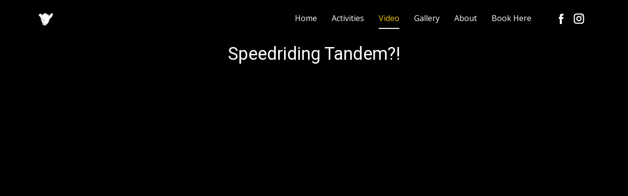

--- FILE ---
content_type: text/html
request_url: https://www.speedridingtandem.ch/Speedriding-Tandem.html
body_size: 3479
content:
<!DOCTYPE html>
<html style="font-size: 16px;" lang="en-CH"><head>
    <meta name="viewport" content="width=device-width, initial-scale=1.0">
    <meta charset="utf-8">
    <meta name="keywords" content="speedriding, speedflying, paragliding Switzerland, paragliding, Paragliding Tandem, speedflyingtandem,speedflying tandem, swingspeedflyingteam, Swing Paragliders, mirageRS, factionski, kitesurfing, proximity, adventures, stunts, spitfire2, tandem, speed riding, speed flying">
    <meta name="description" content="Speedriding and Paragliding Tandem, performance of stunts for television, film and other productions.
">
    <title>Speedriding Tandem</title>
<!-- Google Tag Manager -->
    <script>(function(w,d,s,l,i){w[l]=w[l]||[];w[l].push({'gtm.start':
    new Date().getTime(),event:'gtm.js'});var f=d.getElementsByTagName(s)[0],
    j=d.createElement(s),dl=l!='dataLayer'?'&l='+l:'';j.async=true;j.src=
    'https://www.googletagmanager.com/gtm.js?id='+i+dl;f.parentNode.insertBefore(j,f);
    })(window,document,'script','dataLayer','GTM-T3P7TQ3');</script>
    <!-- End Google Tag Manager -->
    <link rel="stylesheet" href="nicepage.css" media="screen">
<link rel="stylesheet" href="Speedriding-Tandem.css" media="screen">
    <script class="u-script" type="text/javascript" src="jquery.js" defer=""></script>
    <script class="u-script" type="text/javascript" src="nicepage.js" defer=""></script>
    <meta name="generator" content="Nicepage 4.13.4, nicepage.com">
    <script>(function(w,d,s,l,i){w[l]=w[l]||[];w[l].push({'gtm.start':
new Date().getTime(),event:'gtm.js'});var f=d.getElementsByTagName(s)[0],
j=d.createElement(s),dl=l!='dataLayer'?'&l='+l:'';j.async=true;j.src=
'https://www.googletagmanager.com/gtm.js?id='+i+dl;f.parentNode.insertBefore(j,f);
})(window,document,'script','dataLayer','GTM-T3P7TQ3');</script>
    <link rel="icon" href="images/favicon.png">
    <link id="u-theme-google-font" rel="stylesheet" href="https://fonts.googleapis.com/css?family=Roboto:100,100i,300,300i,400,400i,500,500i,700,700i,900,900i|Open+Sans:300,300i,400,400i,500,500i,600,600i,700,700i,800,800i">
    
    
    <script type="application/ld+json">{
		"@context": "http://schema.org",
		"@type": "Organization",
		"name": "Speedriding Tandem",
		"logo": "images/favicon.png?rand=c9dc",
		"sameAs": [
				"https://facebook.com/GTspeedridingTandem",
				"https://www.instagram.com/Speedridingtandem/"
		]
}</script>
    <meta name="theme-color" content="#478ac9">
    <meta property="og:title" content="Speedriding Tandem">
    <meta property="og:description" content="Speedriding and Paragliding Tandem, performance of stunts for television, film and other productions.
">
    <meta property="og:type" content="website">
  <script>(function(w,d,s,l,i){w[l]=w[l]||[];w[l].push({'gtm.start':
new Date().getTime(),event:'gtm.js'});var f=d.getElementsByTagName(s)[0],
j=d.createElement(s),dl=l!='dataLayer'?'&l='+l:'';j.async=true;j.src=
'https://www.googletagmanager.com/gtm.js?id='+i+dl;f.parentNode.insertBefore(j,f);
})(window,document,'script','dataLayer','GTM-T3P7TQ3');</script></head>
  <body class="u-body u-xl-mode"><!-- Google Tag Manager (noscript) -->
    <noscript><iframe src="https://www.googletagmanager.com/ns.html?id=GTM-T3P7TQ3" height="0" width="0" style="display:none;visibility:hidden"></iframe></noscript>
<!-- End Google Tag Manager (noscript) --><header class="u-align-center-sm u-align-center-xs u-black u-clearfix u-header u-header" id="sec-5358"><div class="u-clearfix u-sheet u-sheet-1">
        <div class="u-enable-responsive u-social-icons u-spacing-10 u-social-icons-1">
          <a class="u-social-url" target="_blank" href="https://facebook.com/GTspeedridingTandem"><span class="u-icon u-icon-circle u-social-facebook u-social-icon u-text-white u-icon-1"><svg class="u-svg-link" preserveAspectRatio="xMidYMin slice" viewBox="0 0 112 112" style=""><use xmlns:xlink="http://www.w3.org/1999/xlink" xlink:href="#svg-bdec"></use></svg><svg xmlns="http://www.w3.org/2000/svg" xmlns:xlink="http://www.w3.org/1999/xlink" version="1.1" xml:space="preserve" class="u-svg-content" viewBox="0 0 112 112" x="0px" y="0px" id="svg-bdec"><path d="M75.5,28.8H65.4c-1.5,0-4,0.9-4,4.3v9.4h13.9l-1.5,15.8H61.4v45.1H42.8V58.3h-8.8V42.4h8.8V32.2 c0-7.4,3.4-18.8,18.8-18.8h13.8v15.4H75.5z"></path></svg></span>
          </a>
          <a class="u-social-url" target="_blank" href="https://www.instagram.com/Speedridingtandem/"><span class="u-icon u-icon-circle u-social-icon u-social-instagram u-text-white u-icon-2"><svg class="u-svg-link" preserveAspectRatio="xMidYMin slice" viewBox="0 0 112 112" style=""><use xmlns:xlink="http://www.w3.org/1999/xlink" xlink:href="#svg-db2e"></use></svg><svg xmlns="http://www.w3.org/2000/svg" xmlns:xlink="http://www.w3.org/1999/xlink" version="1.1" xml:space="preserve" class="u-svg-content" viewBox="0 0 112 112" x="0px" y="0px" id="svg-db2e"><path d="M55.9,32.9c-12.8,0-23.2,10.4-23.2,23.2s10.4,23.2,23.2,23.2s23.2-10.4,23.2-23.2S68.7,32.9,55.9,32.9z M55.9,69.4c-7.4,0-13.3-6-13.3-13.3c-0.1-7.4,6-13.3,13.3-13.3s13.3,6,13.3,13.3C69.3,63.5,63.3,69.4,55.9,69.4z"></path><path d="M79.7,26.8c-3,0-5.4,2.5-5.4,5.4s2.5,5.4,5.4,5.4c3,0,5.4-2.5,5.4-5.4S82.7,26.8,79.7,26.8z"></path><path d="M78.2,11H33.5C21,11,10.8,21.3,10.8,33.7v44.7c0,12.6,10.2,22.8,22.7,22.8h44.7c12.6,0,22.7-10.2,22.7-22.7 V33.7C100.8,21.1,90.6,11,78.2,11z M91,78.4c0,7.1-5.8,12.8-12.8,12.8H33.5c-7.1,0-12.8-5.8-12.8-12.8V33.7 c0-7.1,5.8-12.8,12.8-12.8h44.7c7.1,0,12.8,5.8,12.8,12.8V78.4z"></path></svg></span>
          </a>
        </div>
        <nav class="u-align-left u-menu u-menu-one-level u-offcanvas u-menu-1" data-position="Primary Menu">
          <div class="menu-collapse" style="font-size: 1rem;">
            <a class="u-button-style u-custom-text-active-color u-custom-text-color u-custom-text-hover-color u-nav-link u-text-white" href="#" style="padding: 4px; font-size: calc(1em + 8px);">
              <svg class="u-svg-link" preserveAspectRatio="xMidYMin slice" viewBox="0 0 302 302" style=""><use xmlns:xlink="http://www.w3.org/1999/xlink" xlink:href="#svg-8a8f"></use></svg>
              <svg xmlns="http://www.w3.org/2000/svg" xmlns:xlink="http://www.w3.org/1999/xlink" version="1.1" id="svg-8a8f" x="0px" y="0px" viewBox="0 0 302 302" style="enable-background:new 0 0 302 302;" xml:space="preserve" class="u-svg-content"><g><rect y="36" width="302" height="30"></rect><rect y="236" width="302" height="30"></rect><rect y="136" width="302" height="30"></rect>
</g><g></g><g></g><g></g><g></g><g></g><g></g><g></g><g></g><g></g><g></g><g></g><g></g><g></g><g></g><g></g></svg>
            </a>
          </div>
          <div class="u-custom-menu u-nav-container">
            <ul class="u-nav u-spacing-30 u-unstyled u-nav-1"><li class="u-nav-item"><a class="u-border-2 u-border-active-white u-border-hover-palette-1-base u-border-no-left u-border-no-right u-border-no-top u-button-style u-nav-link u-text-active-palette-3-base u-text-hover-custom-color-1 u-text-white" href="Home.html" style="padding: 12px 0px;">Home</a>
</li><li class="u-nav-item"><a class="u-border-2 u-border-active-white u-border-hover-palette-1-base u-border-no-left u-border-no-right u-border-no-top u-button-style u-nav-link u-text-active-palette-3-base u-text-hover-custom-color-1 u-text-white" href="Activities.html" style="padding: 12px 0px;">Activities</a><div class="u-nav-popup"><ul class="u-h-spacing-20 u-nav u-unstyled u-v-spacing-10 u-nav-2"><li class="u-nav-item"><a class="u-button-style u-nav-link" href="FAQ.html">FAQ</a>
</li></ul>
</div>
</li><li class="u-nav-item"><a class="u-border-2 u-border-active-white u-border-hover-palette-1-base u-border-no-left u-border-no-right u-border-no-top u-button-style u-nav-link u-text-active-palette-3-base u-text-hover-custom-color-1 u-text-white" href="Video.html" style="padding: 12px 0px;">Video</a><div class="u-nav-popup"><ul class="u-h-spacing-20 u-nav u-unstyled u-v-spacing-10 u-nav-3"><li class="u-nav-item"><a class="u-button-style u-nav-link" href="Speedriding-Tandem.html" target="_blank">Speedriding Tandem?!</a>
</li><li class="u-nav-item"><a class="u-button-style u-nav-link" href="Paragliding-Tandem.html" target="_blank">Paragliding Tandem?!</a>
</li></ul>
</div>
</li><li class="u-nav-item"><a class="u-border-2 u-border-active-white u-border-hover-palette-1-base u-border-no-left u-border-no-right u-border-no-top u-button-style u-nav-link u-text-active-palette-3-base u-text-hover-custom-color-1 u-text-white" href="Gallery.html" style="padding: 12px 0px;">Gallery</a>
</li><li class="u-nav-item"><a class="u-border-2 u-border-active-white u-border-hover-palette-1-base u-border-no-left u-border-no-right u-border-no-top u-button-style u-nav-link u-text-active-palette-3-base u-text-hover-custom-color-1 u-text-white" href="About.html" style="padding: 12px 0px;">About</a>
</li><li class="u-nav-item"><a class="u-border-2 u-border-active-white u-border-hover-palette-1-base u-border-no-left u-border-no-right u-border-no-top u-button-style u-nav-link u-text-active-palette-3-base u-text-hover-custom-color-1 u-text-white" href="Book-Here.html" style="padding: 12px 0px;">Book Here</a>
</li></ul>
          </div>
          <div class="u-custom-menu u-nav-container-collapse">
            <div class="u-align-center u-black u-container-style u-inner-container-layout u-opacity u-opacity-95 u-sidenav">
              <div class="u-inner-container-layout u-sidenav-overflow">
                <div class="u-menu-close"></div>
                <ul class="u-align-center u-nav u-popupmenu-items u-unstyled u-nav-4"><li class="u-nav-item"><a class="u-button-style u-nav-link" href="Home.html">Home</a>
</li><li class="u-nav-item"><a class="u-button-style u-nav-link" href="Activities.html">Activities</a><div class="u-nav-popup"><ul class="u-h-spacing-20 u-nav u-unstyled u-v-spacing-10 u-nav-5"><li class="u-nav-item"><a class="u-button-style u-nav-link" href="FAQ.html">FAQ</a>
</li></ul>
</div>
</li><li class="u-nav-item"><a class="u-button-style u-nav-link" href="Video.html">Video</a><div class="u-nav-popup"><ul class="u-h-spacing-20 u-nav u-unstyled u-v-spacing-10 u-nav-6"><li class="u-nav-item"><a class="u-button-style u-nav-link" href="Speedriding-Tandem.html" target="_blank">Speedriding Tandem?!</a>
</li><li class="u-nav-item"><a class="u-button-style u-nav-link" href="Paragliding-Tandem.html" target="_blank">Paragliding Tandem?!</a>
</li></ul>
</div>
</li><li class="u-nav-item"><a class="u-button-style u-nav-link" href="Gallery.html">Gallery</a>
</li><li class="u-nav-item"><a class="u-button-style u-nav-link" href="About.html">About</a>
</li><li class="u-nav-item"><a class="u-button-style u-nav-link" href="Book-Here.html">Book Here</a>
</li></ul>
              </div>
            </div>
            <div class="u-black u-menu-overlay u-opacity u-opacity-70"></div>
          </div>
        </nav>
        <a href="Home.html" data-page-id="24928787" class="u-enable-responsive u-image u-logo u-image-1" data-image-width="1600" data-image-height="1600" title="home">
          <img src="images/favicon.png?rand=c9dc" class="u-logo-image u-logo-image-1" data-image-width="56.7">
        </a>
      </div></header>
    <section class="u-align-center u-black u-clearfix u-section-1" id="carousel_1b13">
      <div class="u-clearfix u-sheet u-sheet-1">
        <h2 class="u-text u-text-1">Speedriding Tandem?!</h2>
        <div class="u-expanded-width u-video u-video-contain u-video-1">
          <div class="embed-responsive embed-responsive-1">
            <iframe style="position: absolute;top: 0;left: 0;width: 100%;height: 100%;" class="embed-responsive-item" src="https://www.youtube.com/embed/aKGnAkgIz1Y?playlist=aKGnAkgIz1Y&amp;loop=1&amp;mute=0&amp;showinfo=0&amp;controls=1&amp;start=0&amp;autoplay=1" data-autoplay="1" frameborder="0" allowfullscreen=""></iframe>
          </div>
        </div>
        <a href="mailto:info@giorgiotraverso.com?subject=Tandem%20Flight%20-%20Reservation%20Info" class="u-btn u-button-style u-white u-btn-1" target="_blank">BOOK HERE!</a>
        <p class="u-text u-text-2">What is Speedriding?<br><b>Speed-flying</b>&nbsp;and&nbsp;<b>speed-riding</b>&nbsp;are advanced disciplines of paragliding&nbsp;that use a small, high-performance paraglider wing to quickly descend heights such as mountains. Speed flying and speed riding are very similar sports; speed flying is when the speed wing is foot-launched, while speed riding is a&nbsp;winter sport&nbsp;done on skis.<br>
        </p>
      </div>
    </section>
    
    
    <footer class="u-align-center u-black u-clearfix u-footer u-footer" id="sec-574a"><div class="u-clearfix u-sheet u-valign-middle-lg u-valign-middle-sm u-valign-middle-xl u-valign-middle-xs u-sheet-1">
        <p class="u-small-text u-text u-text-variant u-text-1">
          <a class="u-active-none u-border-none u-btn u-button-link u-button-style u-hover-none u-none u-text-body-alt-color u-btn-1" href="https://www.facebook.com/GTofficialAdventures" target="_blank">Copyright © Giorgio Traverso.&nbsp; All Rights Reserved. </a>
        </p>
      </div></footer>
  
</body></html>

--- FILE ---
content_type: text/css
request_url: https://www.speedridingtandem.ch/Speedriding-Tandem.css
body_size: 393
content:
 .u-section-1 {
  background-image: none;
}

.u-section-1 .u-sheet-1 {
  min-height: 956px;
}

.u-section-1 .u-text-1 {
  width: 680px;
  margin: 14px auto 0;
}

.u-section-1 .u-video-1 {
  height: 600px;
  margin: 16px 0 0 auto;
}

.u-section-1 .embed-responsive-1 {
  position: absolute;
}

.u-section-1 .u-btn-1 {
  background-image: none;
  margin: 42px auto 0;
}

.u-section-1 .u-text-2 {
  margin: 28px 0 60px;
}

@media (max-width: 1199px) {
  .u-section-1 .u-sheet-1 {
    min-height: 868px;
  }

  .u-section-1 .u-video-1 {
    height: 522px;
    margin-top: 22px;
    margin-right: initial;
    margin-left: initial;
  }

  .u-section-1 .u-btn-1 {
    border-style: none;
    margin-top: 41px;
  }

  .u-section-1 .u-text-2 {
    width: auto;
    margin-top: 41px;
    margin-bottom: 41px;
  }
}

@media (max-width: 991px) {
  .u-section-1 .u-sheet-1 {
    min-height: 822px;
  }

  .u-section-1 .u-video-1 {
    height: 402px;
    margin-right: initial;
    margin-left: initial;
  }

  .u-section-1 .u-btn-1 {
    margin-top: 63px;
  }

  .u-section-1 .u-text-2 {
    margin-top: 45px;
  }
}

@media (max-width: 767px) {
  .u-section-1 .u-sheet-1 {
    min-height: 696px;
  }

  .u-section-1 .u-text-1 {
    width: 540px;
  }

  .u-section-1 .u-video-1 {
    height: 302px;
    margin-right: initial;
    margin-left: initial;
  }

  .u-section-1 .u-btn-1 {
    margin-top: 39px;
  }

  .u-section-1 .u-text-2 {
    margin-top: 27px;
    margin-bottom: 54px;
  }
}

@media (max-width: 575px) {
  .u-section-1 .u-sheet-1 {
    min-height: 719px;
  }

  .u-section-1 .u-text-1 {
    width: 340px;
  }

  .u-section-1 .u-video-1 {
    height: 195px;
    margin-right: initial;
    margin-left: initial;
  }

  .u-section-1 .u-btn-1 {
    margin-top: 74px;
  }

  .u-section-1 .u-text-2 {
    margin-top: 48px;
  }
}